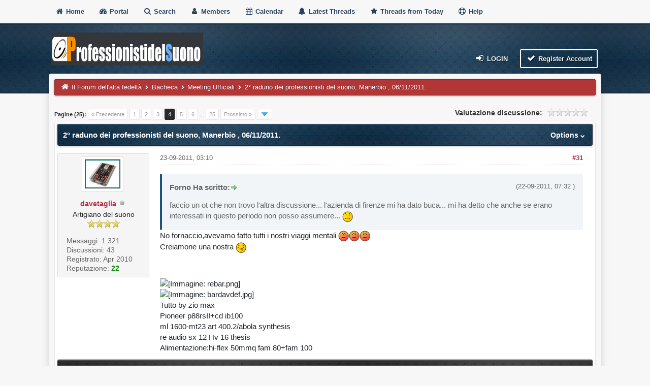

--- FILE ---
content_type: text/html; charset=UTF-8
request_url: https://www.professionistidelsuono.net/forums/showthread.php?tid=16941&pid=124157
body_size: 63534
content:
<!DOCTYPE html>
<html xml:lang="it" lang="it" xmlns="http://www.w3.org/1999/xhtml">
<head>
<title>2° raduno dei professionisti del suono, Manerbio , 06/11/2011. </title>

<meta name="viewport" content="width=device-width, initial-scale=1">
<meta http-equiv="Content-Type" content="text/html; charset=UTF-8">
<meta name="robots" content="index, follow">
<link rel="icon" type="image/x-icon" href="https://www.professionistidelsuono.net/forums/favicon.ico">
<link rel="alternate" type="application/rss+xml" title="Ultime discussioni (RSS 2.0)" href="https://www.professionistidelsuono.net/forums/syndication.php">
<link rel="alternate" type="application/atom+xml" title="Ultime discussioni (Atom 1.0)" href="https://www.professionistidelsuono.net/forums/syndication.php?type=atom1.0">
<link rel="preconnect" href="https://cdnjs.cloudflare.com">
<link type="text/css" rel="stylesheet" href="https://cdnjs.cloudflare.com/ajax/libs/font-awesome/4.7.0/css/font-awesome.min.css">
<link type="text/css" rel="stylesheet" href="https://cdnjs.cloudflare.com/ajax/libs/animate.css/3.7.2/animate.min.css">
<link type="text/css" rel="stylesheet" href="https://www.professionistidelsuono.net/forums/cache/themes/theme6/global.css?t=1653509884" />
<link type="text/css" rel="stylesheet" href="https://www.professionistidelsuono.net/forums/cache/themes/theme1/star_ratings.css?t=1739782552" />
<link type="text/css" rel="stylesheet" href="https://www.professionistidelsuono.net/forums/cache/themes/theme6/showthread.css?t=1653509884" />
<link type="text/css" rel="stylesheet" href="https://www.professionistidelsuono.net/forums/cache/themes/theme6/css3.css?t=1653509884" />
<link type="text/css" rel="stylesheet" href="https://www.professionistidelsuono.net/forums/cache/themes/theme6/tipsy.css?t=1653509884" />
<link type="text/css" rel="stylesheet" href="https://www.professionistidelsuono.net/forums/cache/themes/theme6/mediaqueries.css?t=1653509884" />
<link type="text/css" rel="stylesheet" href="https://www.professionistidelsuono.net/forums/cache/themes/theme6/duendev3.css?t=1653509884" />

<script src="https://www.professionistidelsuono.net/forums/jscripts/jquery.js?ver=1830"></script>
<script src="https://www.professionistidelsuono.net/forums/jscripts/jquery.plugins.min.js?ver=1830"></script>
<script src="https://www.professionistidelsuono.net/forums/jscripts/general.js?ver=1830"></script>
<script src="images/duende_v3/bootstrap.min.js" defer></script>
<script src="images/duende_v3/main.js" defer></script>
<script src="images/duende_v3/jquery.tipsy.js" defer></script>
<script>
<!--
	lang.unknown_error = "Si è verificato un errore sconosciuto.";

	lang.select2_match = "E' disponibile solo un risultato, premi invio per selezionarlo.";
	lang.select2_matches = "{1} risultati disponibili, usa i tasti freccia su e freccia giù per spostarti.";
	lang.select2_nomatches = "Nessun risultato";
	lang.select2_inputtooshort_single = "Inserisci uno o più caratteri";
	lang.select2_inputtooshort_plural = "Inserisci {1} o più caratteri";
	lang.select2_inputtoolong_single = "Cancella un carattere";
	lang.select2_inputtoolong_plural = "Cancella {1} caratteri";
	lang.select2_selectiontoobig_single = "Puoi selezionare solo un oggetto";
	lang.select2_selectiontoobig_plural = "Puoi selezionare solo {1} oggetti";
	lang.select2_loadmore = "Carico altri risultati…";
	lang.select2_searching = "Ricerca in corso…";

	var templates = {
		modal: '<div class=\"modal\">\
	<div style=\"overflow-y: auto; max-height: 400px;\">\
		<table border=\"0\" cellspacing=\"0\" cellpadding=\"5\" class=\"tborder\">\
			<tr>\
				<td class=\"thead\"><strong>__title__</strong></td>\
			</tr>\
			<tr>\
				<td class=\"trow1\">__message__</td>\
			</tr>\
			<tr>\
				<td class=\"tfoot\">\
					<div style=\"text-align: center\" class=\"modal_buttons\">__buttons__</div>\
				</td>\
			</tr>\
		</table>\
	</div>\
</div>',
		modal_button: '<input type=\"submit\" class=\"button\" value=\"__title__\"/>&nbsp;'
	};

	var cookieDomain = ".professionistidelsuono.net";
	var cookiePath = "/forums/";
	var cookiePrefix = "";
	var cookieSecureFlag = "0";
	var deleteevent_confirm = "Sei sicuro di voler cancellare questo evento?";
	var removeattach_confirm = "Sei sicuro di voler rimuovere da questo messaggio l'allegato selezionato?";
	var loading_text = 'Caricamento... <br />Attendere...';
	var saving_changes = 'Salvataggio delle modifiche in corso...';
	var use_xmlhttprequest = "1";
	var my_post_key = "1be101d53603349fbcb2b419328e9787";
	var rootpath = "https://www.professionistidelsuono.net/forums";
	var imagepath = "https://www.professionistidelsuono.net/forums/images/duende_v3";
  	var yes_confirm = "Si";
	var no_confirm = "No";
	var MyBBEditor = null;
	var spinner_image = "https://www.professionistidelsuono.net/forums/images/duende_v3/spinner.gif";
	var spinner = "<img src='" + spinner_image +"' alt='' />";
	var modal_zindex = 9999;
// -->
</script>

<script>
<!--
	var quickdelete_confirm = "Sei sicuro di voler cancellare questo messaggio?";
	var quickrestore_confirm = "Sei sicuro di voler ripristinare questo messaggio?";
	var allowEditReason = "1";
	lang.save_changes = "Salva modifiche";
	lang.cancel_edit = "Annulla modifiche";
	lang.quick_edit_update_error = "Si è verificato un errore durante la modifica del messaggio:";
	lang.quick_reply_post_error = "Si è verificato un errore durante l'invio della risposta:";
	lang.quick_delete_error = "Si è verificato un errore durante la cancellazione del messaggio:";
	lang.quick_delete_success = "Il messaggio è stato cancellato correttamente.";
	lang.quick_delete_thread_success = "La discussione è stata cancellata con successo.";
	lang.quick_restore_error = "Si è verificato un errore durante il ripristino della risposta:";
	lang.quick_restore_success = "Il messaggio è stato ripristinato con successo.";
	lang.editreason = "Motivo modifica";
// -->
</script>
<!-- jeditable (jquery) -->
<script type="text/javascript" src="https://www.professionistidelsuono.net/forums/jscripts/report.js?ver=1830" defer></script>
<script src="https://www.professionistidelsuono.net/forums/jscripts/jeditable/jeditable.min.js" defer></script>
<script type="text/javascript" src="https://www.professionistidelsuono.net/forums/jscripts/thread.js?ver=1830" defer></script>
</head>
<body>
	
<script async src="https://pagead2.googlesyndication.com/pagead/js/adsbygoogle.js?client=ca-pub-3908508735462566"
     crossorigin="anonymous"></script>

<div class="fadeInRight box topforum"><i class="fa fa-angle-double-up fa-1x"></i></div>

<div style="margin-top: 0px;" id="mainwidth">	

<div id="cssmenu">
  <ul>
      <li><a href="https://www.professionistidelsuono.net/forums"><span><i style="font-size: 14px;" class="fa fa-home fa-fw"></i> Home </span></a></li>
      <li><a href="https://www.professionistidelsuono.net/forums/portal.php"><i style="font-size: 14px;" class="fa fa-tachometer fa-fw"></i>  Portal </a></li>
      <li><a href="https://www.professionistidelsuono.net/forums/search.php"><i style="font-size: 14px;" class="fa fa-search fa-fw"></i>  Search </a></li>
	  <li><a href="https://www.professionistidelsuono.net/forums/memberlist.php"><i style="font-size: 14px;" class="fa fa-user fa-fw"></i> Members </a></li>
      <li><a href="https://www.professionistidelsuono.net/forums/calendar.php"><i style="font-size: 14px;" class="fa fa-calendar fa-fw"></i>  Calendar </a></li>
	  <li><a href="https://www.professionistidelsuono.net/forums/search.php?action=getdaily&days=50000"><i style="font-size: 14px;" class="fa fa-bell fa-fw"></i> Latest Threads </a></li>
      <li><a href="https://www.professionistidelsuono.net/forums/search.php?action=getdaily"><i style="font-size: 14px;" class="fa fa-star fa-fw"></i> Threads from Today </a></li>
	  <li><a href="https://www.professionistidelsuono.net/forums/misc.php?action=help"><i style="font-size: 14px;" class="fa fa-life-ring fa-fw"></i> Help </a></li>
  </ul>
</div>

<div class="headercontainer">
<div class="userrow3" style="padding-left: 5px">
	<div class="float_left logo"><a href="https://www.professionistidelsuono.net/forums/index.php"><img src="https://www.professionistidelsuono.net/forums/images/duende_v3/logo.png" alt="Il Forum dell'alta fedeltà" width="299" height="65" /></a></div>	
</div>

<div class="userrow4" style="padding: 5px">
	<div class="float_right smalltext" style="height: 100%; display: flex; align-items: flex-end;">
<div class="float_right">
<span class="largetext">
                                         
 <a href="https://www.professionistidelsuono.net/forums/member.php?action=login" onclick="$('#quick_login').modal({ fadeDuration: 250, keepelement: true, zIndex: (typeof modal_zindex !== 'undefined' ? modal_zindex : 9999) }); return false;" class="button5 login"><i style="font-size: 16px;" class="fa fa-sign-in fa-fw"></i> Login</a> 

&nbsp;

<a href="https://www.professionistidelsuono.net/forums/member.php?action=register" class="button4 register">
<i style="font-size: 16px;" class="fa fa-check fa-fw"></i>  Register Account</a></span>

</div>
<br>

<div class="modal" id="quick_login" style="display: none;">
	<form method="post" action="https://www.professionistidelsuono.net/forums/member.php">
		<input name="action" type="hidden" value="do_login" />
		<input name="url" type="hidden" value="" />
		<input name="quick_login" type="hidden" value="1" />
		<input name="my_post_key" type="hidden" value="1be101d53603349fbcb2b419328e9787" />
		<table width="100%" cellspacing="0" cellpadding="5" border="0" class="tborder">
			<tr>
				<td class="thead"><strong>Login</strong></td>
			</tr>
			<tr>
				<td style="padding: 0px; text-align: center">
					<div class="formcontainersplitted">
							<div class="formcolumnlogin">
								<strong>Nome utente:</strong><br>
								<p class="field"><input style="margin-left: -3px; padding: 9px  12px;" name="quick_username" id="quick_login_username" type="text" value="" class="textbox initial_focus" /></p>
								<input name="quick_remember" id="quick_login_remember" type="checkbox" value="yes" class="checkbox" checked="checked" />
								<label for="quick_login_remember">Ricordami</label>
							</div>
							<div class="formcolumnlogin">
								<strong>Password:</strong><br>
								<p class="field"><input style="margin-left: -2px; padding: 9px  12px;" name="quick_password" id="quick_login_password" type="password" value="" class="textbox" /></p> 
								<a href="https://www.professionistidelsuono.net/forums/member.php?action=lostpw" class="lost_password">Password dimenticata?</a>
							</div>					
					</div>
				</td>
			</tr>
			<tr>
				<td class="trow2">
					<div align="center">
						<input name="submit" type="submit" class="button" value="Login" />
					</div>
				</td>	
			</tr>
		</table>
	</form>
</div>
<script>
	$("#quick_login input[name='url']").val($(location).attr('href'));
</script>
</div>	
</div>
</div>	
	
<div class="container">	
<div id="content">
<div class="wrapper">
				
				
				
				
				
				
				
<div class="navigation">
	<a href="https://www.professionistidelsuono.net/forums"><i style="color: #fff; font-size: 15px;" class="fa fa-home fa-fw"></i></a> 
<a href="https://www.professionistidelsuono.net/forums/index.php">Il Forum dell'alta fedeltà</a>
  <i style="color: #fff; font-size: 9px;" class="fa fa-chevron-right fa-fw"></i>


<a href="forumdisplay.php?fid=41">Bacheca</a>
  <i style="color: #fff; font-size: 9px;" class="fa fa-chevron-right fa-fw"></i>


<a href="forumdisplay.php?fid=47">Meeting Ufficiali</a>

  <i style="color: #fff; font-size: 9px;" class="fa fa-chevron-right fa-fw"></i>

<span class="active">2° raduno dei professionisti del suono, Manerbio , 06/11/2011. </span>

</div>

				<br />

	
	
	<div class="float_left">
		
<div class="pagination">
<span class="pages">Pagine (25):</span>

<a href="showthread.php?tid=16941&amp;page=3" class="pagination_previous">&laquo; Precedente</a>

<a href="showthread.php?tid=16941" class="pagination_first">1</a> 

<a href="showthread.php?tid=16941&amp;page=2" class="pagination_page">2</a>

<a href="showthread.php?tid=16941&amp;page=3" class="pagination_page">3</a>

 <span class="pagination_current">4</span>

<a href="showthread.php?tid=16941&amp;page=5" class="pagination_page">5</a>

<a href="showthread.php?tid=16941&amp;page=6" class="pagination_page">6</a>

...  <a href="showthread.php?tid=16941&amp;page=25" class="pagination_last">25</a>

<a href="showthread.php?tid=16941&amp;page=5" class="pagination_next">Prossimo &raquo;</a>

<div class="popup_menu drop_go_page" style="display: none;">
	<form action="showthread.php?tid=16941" method="post">
		<label for="page">Vai a pagina:</label> <input type="number" class="textbox" name="page" value="4" size="4" min="1" max="25" />
		<input type="submit" class="button" value="Vai" />
	</form>
</div>
<a href="javascript:void(0)" class="go_page" title="Vai a pagina"><img src="https://www.professionistidelsuono.net/forums/images/duende_v3/arrow_down.png" alt="Vai a pagina" /></a>&nbsp;
<script type="text/javascript">
	var go_page = 'go_page_' + $(".go_page").length;
	$(".go_page").last().attr('id', go_page);
	$(".drop_go_page").last().attr('id', go_page + '_popup');
	$('#' + go_page).popupMenu(false).on('click', function() {
		var drop_go_page = $(this).prev('.drop_go_page');
		if (drop_go_page.is(':visible')) {
			drop_go_page.find('.textbox').trigger('focus');
		}
	});
</script>

</div>

	</div>
	<div class="float_right">
		 
	</div>
	
<div style="margin-top: 6px; padding-right: 10px;" class="float_right">
		<script type="text/javascript">
		<!--
			lang.ratings_update_error = "";
		// -->
		</script>
		<script type="text/javascript" src="https://www.professionistidelsuono.net/forums/jscripts/rating.js?ver=1821"></script>
		<div class="inline_rating">
			<strong class="float_left" style="padding-right: 10px;">Valutazione discussione:</strong>
			<ul class="star_rating star_rating_notrated" id="rating_thread_16941">
				<li style="width: 0%" class="current_rating" id="current_rating_16941">0 voto(i) - 0 media</li>
				<li><a class="one_star" title="1 stella su 5" href="./ratethread.php?tid=16941&amp;rating=1&amp;my_post_key=1be101d53603349fbcb2b419328e9787">1</a></li>
				<li><a class="two_stars" title="2 stelle su 5" href="./ratethread.php?tid=16941&amp;rating=2&amp;my_post_key=1be101d53603349fbcb2b419328e9787">2</a></li>
				<li><a class="three_stars" title="3 stelle su 5" href="./ratethread.php?tid=16941&amp;rating=3&amp;my_post_key=1be101d53603349fbcb2b419328e9787">3</a></li>
				<li><a class="four_stars" title="4 stelle su 5" href="./ratethread.php?tid=16941&amp;rating=4&amp;my_post_key=1be101d53603349fbcb2b419328e9787">4</a></li>
				<li><a class="five_stars" title="5 stelle su 5" href="./ratethread.php?tid=16941&amp;rating=5&amp;my_post_key=1be101d53603349fbcb2b419328e9787">5</a></li>
			</ul>
		</div>
</div>

	<table border="0" cellspacing="0" cellpadding="5" class="tborder tfixed clear">
		<tr>
			<td class="thead">
				<div class="float_right">
					<span class="smalltext"><strong><a href="javascript:;" id="thread_modes">Options <i style="font-size: 9px;" class="fa fa-chevron-down"> &nbsp; </i></a></strong></span>
				</div>
				<div>
					<strong>2° raduno dei professionisti del suono, Manerbio , 06/11/2011. </strong>
				</div>
			</td>
		</tr>
		<tr>
		<td id="posts_container">
			<div id="posts">
				

<a name="pid124115" id="pid124115"></a>
<div class="post classic " style="" id="post_124115">
<div class="post_author scaleimages">
	
<div class="author_avatar"><a href="member.php?action=profile&amp;uid=4605"><img src="https://www.professionistidelsuono.net/forums/uploads/avatars/avatar_4605.jpg?dateline=1340400603" alt="" width="70" height="57" /></a></div>

	<div class="author_information">
			<strong><span class="largetext"><a href="https://www.professionistidelsuono.net/forums/member.php?action=profile&amp;uid=4605">davetaglia</a></span></strong> 
<img src="https://www.professionistidelsuono.net/forums/images/duende_v3/buddy_offline.png" title="Offline" alt="Offline" class="buddy_status" />
<br />
			<span class="smalltext">
				Artigiano del suono<br />
				<img src="images/star.png" class="starimage" border="0" alt="*" /><img src="images/star.png" class="starimage" border="0" alt="*" /><img src="images/star.png" class="starimage" border="0" alt="*" /><img src="images/star.png" class="starimage" border="0" alt="*" /><br />
				
			</span>
	</div>
	<div class="author_statistics">
		
	Messaggi: 1.321<br>
    Discussioni: 43
	<span class="hide"><br>Registrato: Apr 2010</span>
	
<br>Reputazione: 
<a href="reputation.php?uid=4605"><strong class="reputation_positive">22</strong></a>



	</div>
</div>
<div class="post_content">
	<div class="post_head">
		
<div class="float_right" style="vertical-align: top">
<strong><a href="showthread.php?tid=16941&amp;pid=124115#pid124115" title="RE: 2° raduno dei professionisti del suono, Manerbio , 23/10/2011. ">#31</a></strong>

</div>

		
		<span class="post_date">23-09-2011, 03:10  <span class="post_edit" id="edited_by_124115"></span></span>
	
	</div>
	<div class="post_body scaleimages" id="pid_124115">
		<blockquote class="mycode_quote"><cite><span> (22-09-2011, 07:32 )</span>Forno Ha scritto:  <a href="https://www.professionistidelsuono.net/forums/showthread.php?pid=124048#pid124048" class="quick_jump"></a></cite>faccio un ot che non trovo l'altra discussione... l'azienda di firenze mi ha dato buca... mi ha detto che anche se erano interessati in questo periodo non posso assumere... <img src="https://www.professionistidelsuono.net/forums/images/smilies/sad.gif" alt="Sad" title="Sad" class="smilie smilie_8" /></blockquote>No fornaccio,avevamo fatto tutti i nostri viaggi mentali <img src="https://www.professionistidelsuono.net/forums/images/smilies/angry.gif" alt="Angry" title="Angry" class="smilie smilie_11" /><img src="https://www.professionistidelsuono.net/forums/images/smilies/angry.gif" alt="Angry" title="Angry" class="smilie smilie_11" /><img src="https://www.professionistidelsuono.net/forums/images/smilies/angry.gif" alt="Angry" title="Angry" class="smilie smilie_11" /><br />
Creiamone una nostra <img src="https://www.professionistidelsuono.net/forums/images/smilies/tongue.gif" alt="Tongue" title="Tongue" class="smilie smilie_5" /><br />
<br />

	</div>
	
	
<div class="signature scaleimages">
               <img src="http://imageshack.us/a/img641/3706/rebar.png" loading="lazy"  alt="[Immagine: rebar.png]" class="mycode_img" /><br />
             <img src="http://imageshack.us/a/img805/8352/bardavdef.jpg" loading="lazy"  alt="[Immagine: bardavdef.jpg]" class="mycode_img" /><br />
 Tutto by zio max<br />
Pioneer p88rsII+cd ib100<br />
ml 1600-mt23 art 400.2/abola synthesis<br />
re audio sx 12 Hv 16 thesis<br />
Alimentazione:hi-flex 50mmq fam 80+fam 100<br />

</div>

	<div class="post_meta" id="post_meta_124115">
		
	</div>
</div>
<div class="post_controls">
	<div class="postbit_buttons author_buttons float_left">
		
<a href="search.php?action=finduser&amp;uid=4605" title="Trova tutti i messaggi di questo utente" class="postbit_find"><span>Cerca</span></a>

	</div>
	<div class="postbit_buttons post_management_buttons float_right">
		
<a href="newreply.php?tid=16941&amp;replyto=124115" title="Cita questo messaggio nella tua risposta" class="postbit_quote postbit_mirage"><span>Rispondi</span></a>

	</div>
</div>
</div><br />


<a name="pid124157" id="pid124157"></a>
<div class="post classic " style="" id="post_124157">
<div class="post_author scaleimages">
	
<div class="author_avatar"><a href="member.php?action=profile&amp;uid=178"><img src="https://www.professionistidelsuono.net/forums/uploads/avatars/avatar_178.jpg?dateline=1291031711" alt="" width="70" height="63" /></a></div>

	<div class="author_information">
			<strong><span class="largetext"><a href="https://www.professionistidelsuono.net/forums/member.php?action=profile&amp;uid=178"><s>maxtarget</s></a></span></strong> 
<img src="https://www.professionistidelsuono.net/forums/images/duende_v3/buddy_offline.png" title="Offline" alt="Offline" class="buddy_status" />
<br />
			<span class="smalltext">
				banned<br />
				
				
			</span>
	</div>
	<div class="author_statistics">
		
	Messaggi: 16.342<br>
    Discussioni: 120
	<span class="hide"><br>Registrato: Nov 2004</span>
	

	</div>
</div>
<div class="post_content">
	<div class="post_head">
		
<div class="float_right" style="vertical-align: top">
<strong><a href="showthread.php?tid=16941&amp;pid=124157#pid124157" title="RE: 2° raduno dei professionisti del suono, Manerbio , 23/10/2011. ">#32</a></strong>

</div>

		
		<span class="post_date">23-09-2011, 05:42  <span class="post_edit" id="edited_by_124157"></span></span>
	
	</div>
	<div class="post_body scaleimages" id="pid_124157">
		nipotastro..!<br />
<br />
mezzo forum aspetta una tua decisione, per stabilire la data del raduno.<br />
<br />
..ti decidi, di grazia??<br />
<br />

	</div>
	
	
	<div class="post_meta" id="post_meta_124157">
		
	</div>
</div>
<div class="post_controls">
	<div class="postbit_buttons author_buttons float_left">
		
<a href="http://maxound.altervista.org/index.html" target="_blank" rel="noopener" title="Visita il sito web di questo utente" class="postbit_website"><span>Sito web</span></a>

<a href="search.php?action=finduser&amp;uid=178" title="Trova tutti i messaggi di questo utente" class="postbit_find"><span>Cerca</span></a>

	</div>
	<div class="postbit_buttons post_management_buttons float_right">
		
<a href="newreply.php?tid=16941&amp;replyto=124157" title="Cita questo messaggio nella tua risposta" class="postbit_quote postbit_mirage"><span>Rispondi</span></a>

	</div>
</div>
</div><br />


<a name="pid124168" id="pid124168"></a>
<div class="post classic " style="" id="post_124168">
<div class="post_author scaleimages">
	
<div class="author_avatar"><a href="member.php?action=profile&amp;uid=1458"><img src="https://www.professionistidelsuono.net/forums/uploads/avatars/avatar_1458.jpg?dateline=1290969451" alt="" width="70" height="56" /></a></div>

	<div class="author_information">
			<strong><span class="largetext"><a href="https://www.professionistidelsuono.net/forums/member.php?action=profile&amp;uid=1458">Forno</a></span></strong> 
<img src="https://www.professionistidelsuono.net/forums/images/duende_v3/buddy_offline.png" title="Offline" alt="Offline" class="buddy_status" />
<br />
			<span class="smalltext">
				segretaria cessa di max!<br />
				<img src="images/star.png" class="starimage" border="0" alt="*" /><img src="images/star.png" class="starimage" border="0" alt="*" /><img src="images/star.png" class="starimage" border="0" alt="*" /><img src="images/star.png" class="starimage" border="0" alt="*" /><img src="images/star.png" class="starimage" border="0" alt="*" /><br />
				
			</span>
	</div>
	<div class="author_statistics">
		
	Messaggi: 7.380<br>
    Discussioni: 213
	<span class="hide"><br>Registrato: Jun 2007</span>
	
<br>Reputazione: 
<a href="reputation.php?uid=1458"><strong class="reputation_positive">19</strong></a>



	</div>
</div>
<div class="post_content">
	<div class="post_head">
		
<div class="float_right" style="vertical-align: top">
<strong><a href="showthread.php?tid=16941&amp;pid=124168#pid124168" title="RE: 2° raduno dei professionisti del suono, Manerbio , 23/10/2011. ">#33</a></strong>

</div>

		
		<span class="post_date">23-09-2011, 06:30  <span class="post_edit" id="edited_by_124168"></span></span>
	
	</div>
	<div class="post_body scaleimages" id="pid_124168">
		mica l'avevo capito?!!?!?<br />
<br />
facciamo il 6 novembre? <img src="https://www.professionistidelsuono.net/forums/images/smilies/smile.gif" alt="Smile" title="Smile" class="smilie smilie_1" />
	</div>
	
	
<div class="signature scaleimages">
<div style="text-align: center;" class="mycode_align">RENAULT TWINGO<br />
ALPINE 9853<br />
DT254--&gt; A/D/S PP100<br />
CM200--&gt; PPI ART 300.2<br />
SPH-380TC --&gt; US AMPS USA150<br />
CROX E RCA ARTIGIANALI<br />
POWERFORCE 50AH<br />
my story--&gt; <a href="http://www.professionistidelsuono.net/forums/showthread.php?tid=3122&amp;pid=61820" target="_blank" rel="noopener" class="mycode_url">http://www.professionistidelsuono.net/fo...&amp;pid=61820</a><br />
TAMARRO?? SI..MA CON STILE!<img src="https://www.professionistidelsuono.net/forums/images/smilies/biggrin.gif" alt="Big Grin" title="Big Grin" class="smilie smilie_4" /><img src="https://www.professionistidelsuono.net/forums/images/smilies/tongue.gif" alt="Tongue" title="Tongue" class="smilie smilie_5" /></div>

</div>

	<div class="post_meta" id="post_meta_124168">
		
	</div>
</div>
<div class="post_controls">
	<div class="postbit_buttons author_buttons float_left">
		
<a href="search.php?action=finduser&amp;uid=1458" title="Trova tutti i messaggi di questo utente" class="postbit_find"><span>Cerca</span></a>

	</div>
	<div class="postbit_buttons post_management_buttons float_right">
		
<a href="newreply.php?tid=16941&amp;replyto=124168" title="Cita questo messaggio nella tua risposta" class="postbit_quote postbit_mirage"><span>Rispondi</span></a>

	</div>
</div>
</div><br />


<a name="pid124180" id="pid124180"></a>
<div class="post classic " style="" id="post_124180">
<div class="post_author scaleimages">
	
<div class="author_avatar"><a href="member.php?action=profile&amp;uid=4605"><img src="https://www.professionistidelsuono.net/forums/uploads/avatars/avatar_4605.jpg?dateline=1340400603" alt="" width="70" height="57" /></a></div>

	<div class="author_information">
			<strong><span class="largetext"><a href="https://www.professionistidelsuono.net/forums/member.php?action=profile&amp;uid=4605">davetaglia</a></span></strong> 
<img src="https://www.professionistidelsuono.net/forums/images/duende_v3/buddy_offline.png" title="Offline" alt="Offline" class="buddy_status" />
<br />
			<span class="smalltext">
				Artigiano del suono<br />
				<img src="images/star.png" class="starimage" border="0" alt="*" /><img src="images/star.png" class="starimage" border="0" alt="*" /><img src="images/star.png" class="starimage" border="0" alt="*" /><img src="images/star.png" class="starimage" border="0" alt="*" /><br />
				
			</span>
	</div>
	<div class="author_statistics">
		
	Messaggi: 1.321<br>
    Discussioni: 43
	<span class="hide"><br>Registrato: Apr 2010</span>
	
<br>Reputazione: 
<a href="reputation.php?uid=4605"><strong class="reputation_positive">22</strong></a>



	</div>
</div>
<div class="post_content">
	<div class="post_head">
		
<div class="float_right" style="vertical-align: top">
<strong><a href="showthread.php?tid=16941&amp;pid=124180#pid124180" title="RE: 2° raduno dei professionisti del suono, Manerbio , 23/10/2011. ">#34</a></strong>

</div>

		
		<span class="post_date">23-09-2011, 08:30  <span class="post_edit" id="edited_by_124180"></span></span>
	
	</div>
	<div class="post_body scaleimages" id="pid_124180">
		<blockquote class="mycode_quote"><cite><span> (23-09-2011, 06:30 )</span>Forno Ha scritto:  <a href="https://www.professionistidelsuono.net/forums/showthread.php?pid=124168#pid124168" class="quick_jump"></a></cite>mica l'avevo capito?!!?!?<br />
<br />
facciamo il 6 novembre? <img src="https://www.professionistidelsuono.net/forums/images/smilies/smile.gif" alt="Smile" title="Smile" class="smilie smilie_1" /></blockquote>Io ci stò<br />

	</div>
	
	
<div class="signature scaleimages">
               <img src="http://imageshack.us/a/img641/3706/rebar.png" loading="lazy"  alt="[Immagine: rebar.png]" class="mycode_img" /><br />
             <img src="http://imageshack.us/a/img805/8352/bardavdef.jpg" loading="lazy"  alt="[Immagine: bardavdef.jpg]" class="mycode_img" /><br />
 Tutto by zio max<br />
Pioneer p88rsII+cd ib100<br />
ml 1600-mt23 art 400.2/abola synthesis<br />
re audio sx 12 Hv 16 thesis<br />
Alimentazione:hi-flex 50mmq fam 80+fam 100<br />

</div>

	<div class="post_meta" id="post_meta_124180">
		
	</div>
</div>
<div class="post_controls">
	<div class="postbit_buttons author_buttons float_left">
		
<a href="search.php?action=finduser&amp;uid=4605" title="Trova tutti i messaggi di questo utente" class="postbit_find"><span>Cerca</span></a>

	</div>
	<div class="postbit_buttons post_management_buttons float_right">
		
<a href="newreply.php?tid=16941&amp;replyto=124180" title="Cita questo messaggio nella tua risposta" class="postbit_quote postbit_mirage"><span>Rispondi</span></a>

	</div>
</div>
</div><br />


<a name="pid124184" id="pid124184"></a>
<div class="post classic " style="" id="post_124184">
<div class="post_author scaleimages">
	
<div class="author_avatar"><a href="member.php?action=profile&amp;uid=1452"><img src="https://www.professionistidelsuono.net/forums/uploads/avatars/avatar_1452.jpg?dateline=1315820812" alt="" width="70" height="53" /></a></div>

	<div class="author_information">
			<strong><span class="largetext"><a href="https://www.professionistidelsuono.net/forums/member.php?action=profile&amp;uid=1452">Michelangelo</a></span></strong> 
<img src="https://www.professionistidelsuono.net/forums/images/duende_v3/buddy_offline.png" title="Offline" alt="Offline" class="buddy_status" />
<br />
			<span class="smalltext">
				Professionista del Suono<br />
				<img src="images/star.png" class="starimage" border="0" alt="*" /><img src="images/star.png" class="starimage" border="0" alt="*" /><img src="images/star.png" class="starimage" border="0" alt="*" /><img src="images/star.png" class="starimage" border="0" alt="*" /><img src="images/star.png" class="starimage" border="0" alt="*" /><br />
				
			</span>
	</div>
	<div class="author_statistics">
		
	Messaggi: 2.117<br>
    Discussioni: 102
	<span class="hide"><br>Registrato: Jun 2007</span>
	
<br>Reputazione: 
<a href="reputation.php?uid=1452"><strong class="reputation_positive">4</strong></a>



	</div>
</div>
<div class="post_content">
	<div class="post_head">
		
<div class="float_right" style="vertical-align: top">
<strong><a href="showthread.php?tid=16941&amp;pid=124184#pid124184" title="RE: 2° raduno dei professionisti del suono, Manerbio , 23/10/2011. ">#35</a></strong>

</div>

		
		<span class="post_date">23-09-2011, 13:31  <span class="post_edit" id="edited_by_124184"></span></span>
	
	</div>
	<div class="post_body scaleimages" id="pid_124184">
		Ahahahahahahah e' il compleanno di mia madre e l onomastico di mio padre ma io ci sarooooo io ci sarooooooooooooo nella buona sorte e nelle difficoltAaaaaaaa io ci saroooooooooooooooOooo ahahahahahauahahauahahahah scusate <img src="https://www.professionistidelsuono.net/forums/images/smilies/biggrin.gif" alt="Big Grin" title="Big Grin" class="smilie smilie_4" /> <img src="https://www.professionistidelsuono.net/forums/images/smilies/biggrin.gif" alt="Big Grin" title="Big Grin" class="smilie smilie_4" /> <img src="https://www.professionistidelsuono.net/forums/images/smilies/biggrin.gif" alt="Big Grin" title="Big Grin" class="smilie smilie_4" /> <img src="https://www.professionistidelsuono.net/forums/images/smilies/biggrin.gif" alt="Big Grin" title="Big Grin" class="smilie smilie_4" /> 
	</div>
	
	
<div class="signature scaleimages">
Too fast to live, too young to die.
</div>

	<div class="post_meta" id="post_meta_124184">
		
	</div>
</div>
<div class="post_controls">
	<div class="postbit_buttons author_buttons float_left">
		
<a href="http:// " target="_blank" rel="noopener" title="Visita il sito web di questo utente" class="postbit_website"><span>Sito web</span></a>

<a href="search.php?action=finduser&amp;uid=1452" title="Trova tutti i messaggi di questo utente" class="postbit_find"><span>Cerca</span></a>

	</div>
	<div class="postbit_buttons post_management_buttons float_right">
		
<a href="newreply.php?tid=16941&amp;replyto=124184" title="Cita questo messaggio nella tua risposta" class="postbit_quote postbit_mirage"><span>Rispondi</span></a>

	</div>
</div>
</div><br />


<a name="pid124186" id="pid124186"></a>
<div class="post classic " style="" id="post_124186">
<div class="post_author scaleimages">
	
<div class="author_avatar"><a href="member.php?action=profile&amp;uid=3362"><img src="https://www.professionistidelsuono.net/forums/uploads/avatars/avatar_3362.jpg?dateline=1339763082" alt="" width="70" height="70" /></a></div>

	<div class="author_information">
			<strong><span class="largetext"><a href="https://www.professionistidelsuono.net/forums/member.php?action=profile&amp;uid=3362">prisonbreak</a></span></strong> 
<img src="https://www.professionistidelsuono.net/forums/images/duende_v3/buddy_offline.png" title="Offline" alt="Offline" class="buddy_status" />
<br />
			<span class="smalltext">
				C O R S A J E T<br />
				<img src="images/star.png" class="starimage" border="0" alt="*" /><img src="images/star.png" class="starimage" border="0" alt="*" /><img src="images/star.png" class="starimage" border="0" alt="*" /><img src="images/star.png" class="starimage" border="0" alt="*" /><br />
				
			</span>
	</div>
	<div class="author_statistics">
		
	Messaggi: 1.397<br>
    Discussioni: 44
	<span class="hide"><br>Registrato: May 2009</span>
	
<br>Reputazione: 
<a href="reputation.php?uid=3362"><strong class="reputation_positive">10</strong></a>



	</div>
</div>
<div class="post_content">
	<div class="post_head">
		
<div class="float_right" style="vertical-align: top">
<strong><a href="showthread.php?tid=16941&amp;pid=124186#pid124186" title="RE: 2° raduno dei professionisti del suono, Manerbio , 23/10/2011. ">#36</a></strong>

</div>

		
		<span class="post_date">23-09-2011, 16:15  <span class="post_edit" id="edited_by_124186"></span></span>
	
	</div>
	<div class="post_body scaleimages" id="pid_124186">
		mmm addio....
	</div>
	
	
<div class="signature scaleimages">
<img src="http://i51.tinypic.com/302b9ma.jpg" loading="lazy"  alt="[Immagine: 302b9ma.jpg]" class="mycode_img" /><br />
<br />
<img src="http://i42.tinypic.com/ezeow.jpg" loading="lazy"  alt="[Immagine: ezeow.jpg]" class="mycode_img" /><br />

</div>

	<div class="post_meta" id="post_meta_124186">
		
	</div>
</div>
<div class="post_controls">
	<div class="postbit_buttons author_buttons float_left">
		
<a href="http:// " target="_blank" rel="noopener" title="Visita il sito web di questo utente" class="postbit_website"><span>Sito web</span></a>

<a href="search.php?action=finduser&amp;uid=3362" title="Trova tutti i messaggi di questo utente" class="postbit_find"><span>Cerca</span></a>

	</div>
	<div class="postbit_buttons post_management_buttons float_right">
		
<a href="newreply.php?tid=16941&amp;replyto=124186" title="Cita questo messaggio nella tua risposta" class="postbit_quote postbit_mirage"><span>Rispondi</span></a>

	</div>
</div>
</div><br />


<a name="pid124187" id="pid124187"></a>
<div class="post classic " style="" id="post_124187">
<div class="post_author scaleimages">
	
<div class="author_avatar"><a href="member.php?action=profile&amp;uid=1458"><img src="https://www.professionistidelsuono.net/forums/uploads/avatars/avatar_1458.jpg?dateline=1290969451" alt="" width="70" height="56" /></a></div>

	<div class="author_information">
			<strong><span class="largetext"><a href="https://www.professionistidelsuono.net/forums/member.php?action=profile&amp;uid=1458">Forno</a></span></strong> 
<img src="https://www.professionistidelsuono.net/forums/images/duende_v3/buddy_offline.png" title="Offline" alt="Offline" class="buddy_status" />
<br />
			<span class="smalltext">
				segretaria cessa di max!<br />
				<img src="images/star.png" class="starimage" border="0" alt="*" /><img src="images/star.png" class="starimage" border="0" alt="*" /><img src="images/star.png" class="starimage" border="0" alt="*" /><img src="images/star.png" class="starimage" border="0" alt="*" /><img src="images/star.png" class="starimage" border="0" alt="*" /><br />
				
			</span>
	</div>
	<div class="author_statistics">
		
	Messaggi: 7.380<br>
    Discussioni: 213
	<span class="hide"><br>Registrato: Jun 2007</span>
	
<br>Reputazione: 
<a href="reputation.php?uid=1458"><strong class="reputation_positive">19</strong></a>



	</div>
</div>
<div class="post_content">
	<div class="post_head">
		
<div class="float_right" style="vertical-align: top">
<strong><a href="showthread.php?tid=16941&amp;pid=124187#pid124187" title="RE: 2° raduno dei professionisti del suono, Manerbio , 23/10/2011. ">#37</a></strong>

</div>

		
		<span class="post_date">23-09-2011, 17:50  <span class="post_edit" id="edited_by_124187"></span></span>
	
	</div>
	<div class="post_body scaleimages" id="pid_124187">
		miche gli facciamo gli auguri tutti assieme in coro da 30hz! auhaua
	</div>
	
	
<div class="signature scaleimages">
<div style="text-align: center;" class="mycode_align">RENAULT TWINGO<br />
ALPINE 9853<br />
DT254--&gt; A/D/S PP100<br />
CM200--&gt; PPI ART 300.2<br />
SPH-380TC --&gt; US AMPS USA150<br />
CROX E RCA ARTIGIANALI<br />
POWERFORCE 50AH<br />
my story--&gt; <a href="http://www.professionistidelsuono.net/forums/showthread.php?tid=3122&amp;pid=61820" target="_blank" rel="noopener" class="mycode_url">http://www.professionistidelsuono.net/fo...&amp;pid=61820</a><br />
TAMARRO?? SI..MA CON STILE!<img src="https://www.professionistidelsuono.net/forums/images/smilies/biggrin.gif" alt="Big Grin" title="Big Grin" class="smilie smilie_4" /><img src="https://www.professionistidelsuono.net/forums/images/smilies/tongue.gif" alt="Tongue" title="Tongue" class="smilie smilie_5" /></div>

</div>

	<div class="post_meta" id="post_meta_124187">
		
	</div>
</div>
<div class="post_controls">
	<div class="postbit_buttons author_buttons float_left">
		
<a href="search.php?action=finduser&amp;uid=1458" title="Trova tutti i messaggi di questo utente" class="postbit_find"><span>Cerca</span></a>

	</div>
	<div class="postbit_buttons post_management_buttons float_right">
		
<a href="newreply.php?tid=16941&amp;replyto=124187" title="Cita questo messaggio nella tua risposta" class="postbit_quote postbit_mirage"><span>Rispondi</span></a>

	</div>
</div>
</div><br />


<a name="pid124192" id="pid124192"></a>
<div class="post classic " style="" id="post_124192">
<div class="post_author scaleimages">
	
<div class="author_avatar"><a href="member.php?action=profile&amp;uid=1452"><img src="https://www.professionistidelsuono.net/forums/uploads/avatars/avatar_1452.jpg?dateline=1315820812" alt="" width="70" height="53" /></a></div>

	<div class="author_information">
			<strong><span class="largetext"><a href="https://www.professionistidelsuono.net/forums/member.php?action=profile&amp;uid=1452">Michelangelo</a></span></strong> 
<img src="https://www.professionistidelsuono.net/forums/images/duende_v3/buddy_offline.png" title="Offline" alt="Offline" class="buddy_status" />
<br />
			<span class="smalltext">
				Professionista del Suono<br />
				<img src="images/star.png" class="starimage" border="0" alt="*" /><img src="images/star.png" class="starimage" border="0" alt="*" /><img src="images/star.png" class="starimage" border="0" alt="*" /><img src="images/star.png" class="starimage" border="0" alt="*" /><img src="images/star.png" class="starimage" border="0" alt="*" /><br />
				
			</span>
	</div>
	<div class="author_statistics">
		
	Messaggi: 2.117<br>
    Discussioni: 102
	<span class="hide"><br>Registrato: Jun 2007</span>
	
<br>Reputazione: 
<a href="reputation.php?uid=1452"><strong class="reputation_positive">4</strong></a>



	</div>
</div>
<div class="post_content">
	<div class="post_head">
		
<div class="float_right" style="vertical-align: top">
<strong><a href="showthread.php?tid=16941&amp;pid=124192#pid124192" title="RE: 2° raduno dei professionisti del suono, Manerbio , 23/10/2011. ">#38</a></strong>

</div>

		
		<span class="post_date">23-09-2011, 19:51  <span class="post_edit" id="edited_by_124192"></span></span>
	
	</div>
	<div class="post_body scaleimages" id="pid_124192">
		scusate avevo letto 6 dicembre :S :S sai comè l ora...confermo comunque la mia presenza !! <img src="https://www.professionistidelsuono.net/forums/images/smilies/biggrin.gif" alt="Big Grin" title="Big Grin" class="smilie smilie_4" />
	</div>
	
	
<div class="signature scaleimages">
Too fast to live, too young to die.
</div>

	<div class="post_meta" id="post_meta_124192">
		
	</div>
</div>
<div class="post_controls">
	<div class="postbit_buttons author_buttons float_left">
		
<a href="http:// " target="_blank" rel="noopener" title="Visita il sito web di questo utente" class="postbit_website"><span>Sito web</span></a>

<a href="search.php?action=finduser&amp;uid=1452" title="Trova tutti i messaggi di questo utente" class="postbit_find"><span>Cerca</span></a>

	</div>
	<div class="postbit_buttons post_management_buttons float_right">
		
<a href="newreply.php?tid=16941&amp;replyto=124192" title="Cita questo messaggio nella tua risposta" class="postbit_quote postbit_mirage"><span>Rispondi</span></a>

	</div>
</div>
</div><br />


<a name="pid124197" id="pid124197"></a>
<div class="post classic " style="" id="post_124197">
<div class="post_author scaleimages">
	
<div class="author_avatar"><a href="member.php?action=profile&amp;uid=178"><img src="https://www.professionistidelsuono.net/forums/uploads/avatars/avatar_178.jpg?dateline=1291031711" alt="" width="70" height="63" /></a></div>

	<div class="author_information">
			<strong><span class="largetext"><a href="https://www.professionistidelsuono.net/forums/member.php?action=profile&amp;uid=178"><s>maxtarget</s></a></span></strong> 
<img src="https://www.professionistidelsuono.net/forums/images/duende_v3/buddy_offline.png" title="Offline" alt="Offline" class="buddy_status" />
<br />
			<span class="smalltext">
				banned<br />
				
				
			</span>
	</div>
	<div class="author_statistics">
		
	Messaggi: 16.342<br>
    Discussioni: 120
	<span class="hide"><br>Registrato: Nov 2004</span>
	

	</div>
</div>
<div class="post_content">
	<div class="post_head">
		
<div class="float_right" style="vertical-align: top">
<strong><a href="showthread.php?tid=16941&amp;pid=124197#pid124197" title="RE: 2° raduno dei professionisti del suono, Manerbio , 23/10/2011. ">#39</a></strong>

</div>

		
		<span class="post_date">23-09-2011, 20:41  <span class="post_edit" id="edited_by_124197"></span></span>
	
	</div>
	<div class="post_body scaleimages" id="pid_124197">
		quindi, 6 novembre?<br />
<br />
luciano, cambia la data al 3d.<br />
<br />
attendiamo gli altri.<br />
<br />
vi ricordo che se restiamo presso il mio ristorante, mi occorre il tempo per ottenere l'ordinanza per fare casino, quindi affrettiamoci a fissare la data definitiva e i partecipanti.<br />
<br />
ciao.<br />
<br />
Max
	</div>
	
	
	<div class="post_meta" id="post_meta_124197">
		
	</div>
</div>
<div class="post_controls">
	<div class="postbit_buttons author_buttons float_left">
		
<a href="http://maxound.altervista.org/index.html" target="_blank" rel="noopener" title="Visita il sito web di questo utente" class="postbit_website"><span>Sito web</span></a>

<a href="search.php?action=finduser&amp;uid=178" title="Trova tutti i messaggi di questo utente" class="postbit_find"><span>Cerca</span></a>

	</div>
	<div class="postbit_buttons post_management_buttons float_right">
		
<a href="newreply.php?tid=16941&amp;replyto=124197" title="Cita questo messaggio nella tua risposta" class="postbit_quote postbit_mirage"><span>Rispondi</span></a>

	</div>
</div>
</div><br />


<a name="pid124204" id="pid124204"></a>
<div class="post classic " style="" id="post_124204">
<div class="post_author scaleimages">
	
<div class="author_avatar"><a href="member.php?action=profile&amp;uid=3362"><img src="https://www.professionistidelsuono.net/forums/uploads/avatars/avatar_3362.jpg?dateline=1339763082" alt="" width="70" height="70" /></a></div>

	<div class="author_information">
			<strong><span class="largetext"><a href="https://www.professionistidelsuono.net/forums/member.php?action=profile&amp;uid=3362">prisonbreak</a></span></strong> 
<img src="https://www.professionistidelsuono.net/forums/images/duende_v3/buddy_offline.png" title="Offline" alt="Offline" class="buddy_status" />
<br />
			<span class="smalltext">
				C O R S A J E T<br />
				<img src="images/star.png" class="starimage" border="0" alt="*" /><img src="images/star.png" class="starimage" border="0" alt="*" /><img src="images/star.png" class="starimage" border="0" alt="*" /><img src="images/star.png" class="starimage" border="0" alt="*" /><br />
				
			</span>
	</div>
	<div class="author_statistics">
		
	Messaggi: 1.397<br>
    Discussioni: 44
	<span class="hide"><br>Registrato: May 2009</span>
	
<br>Reputazione: 
<a href="reputation.php?uid=3362"><strong class="reputation_positive">10</strong></a>



	</div>
</div>
<div class="post_content">
	<div class="post_head">
		
<div class="float_right" style="vertical-align: top">
<strong><a href="showthread.php?tid=16941&amp;pid=124204#pid124204" title="RE: 2° raduno dei professionisti del suono, Manerbio , 06/11/2011. ">#40</a></strong>

</div>

		
		<span class="post_date">23-09-2011, 21:05  <span class="post_edit" id="edited_by_124204"></span></span>
	
	</div>
	<div class="post_body scaleimages" id="pid_124204">
		io non ci sarò il 6 novembre.
	</div>
	
	
<div class="signature scaleimages">
<img src="http://i51.tinypic.com/302b9ma.jpg" loading="lazy"  alt="[Immagine: 302b9ma.jpg]" class="mycode_img" /><br />
<br />
<img src="http://i42.tinypic.com/ezeow.jpg" loading="lazy"  alt="[Immagine: ezeow.jpg]" class="mycode_img" /><br />

</div>

	<div class="post_meta" id="post_meta_124204">
		
	</div>
</div>
<div class="post_controls">
	<div class="postbit_buttons author_buttons float_left">
		
<a href="http:// " target="_blank" rel="noopener" title="Visita il sito web di questo utente" class="postbit_website"><span>Sito web</span></a>

<a href="search.php?action=finduser&amp;uid=3362" title="Trova tutti i messaggi di questo utente" class="postbit_find"><span>Cerca</span></a>

	</div>
	<div class="postbit_buttons post_management_buttons float_right">
		
<a href="newreply.php?tid=16941&amp;replyto=124204" title="Cita questo messaggio nella tua risposta" class="postbit_quote postbit_mirage"><span>Rispondi</span></a>

	</div>
</div>
</div><br />

			</div>
		</td>
		</tr>
		<tr>
			<td class="tfoot">
				<div class="float_left">
					<strong>&laquo; <a href="showthread.php?tid=16941&amp;action=nextoldest">Precedente</a> 
				</div>		
				<div class="float_right">		
					<a href="showthread.php?tid=16941&amp;action=nextnewest">Successivo</a> &raquo;</strong>
				</div>
			</td>
		</tr>
	</table>
	<div class="float_left">
		
<div class="pagination">
<span class="pages">Pagine (25):</span>

<a href="showthread.php?tid=16941&amp;page=3" class="pagination_previous">&laquo; Precedente</a>

<a href="showthread.php?tid=16941" class="pagination_first">1</a> 

<a href="showthread.php?tid=16941&amp;page=2" class="pagination_page">2</a>

<a href="showthread.php?tid=16941&amp;page=3" class="pagination_page">3</a>

 <span class="pagination_current">4</span>

<a href="showthread.php?tid=16941&amp;page=5" class="pagination_page">5</a>

<a href="showthread.php?tid=16941&amp;page=6" class="pagination_page">6</a>

...  <a href="showthread.php?tid=16941&amp;page=25" class="pagination_last">25</a>

<a href="showthread.php?tid=16941&amp;page=5" class="pagination_next">Prossimo &raquo;</a>

<div class="popup_menu drop_go_page" style="display: none;">
	<form action="showthread.php?tid=16941" method="post">
		<label for="page">Vai a pagina:</label> <input type="number" class="textbox" name="page" value="4" size="4" min="1" max="25" />
		<input type="submit" class="button" value="Vai" />
	</form>
</div>
<a href="javascript:void(0)" class="go_page" title="Vai a pagina"><img src="https://www.professionistidelsuono.net/forums/images/duende_v3/arrow_down.png" alt="Vai a pagina" /></a>&nbsp;
<script type="text/javascript">
	var go_page = 'go_page_' + $(".go_page").length;
	$(".go_page").last().attr('id', go_page);
	$(".drop_go_page").last().attr('id', go_page + '_popup');
	$('#' + go_page).popupMenu(false).on('click', function() {
		var drop_go_page = $(this).prev('.drop_go_page');
		if (drop_go_page.is(':visible')) {
			drop_go_page.find('.textbox').trigger('focus');
		}
	});
</script>

</div>

	</div>
	<div style="padding-top: 4px;" class="float_right">
		 
	</div>
	<br class="clear">
	
	
	
<br />
<table border="0" cellspacing="0" cellpadding="5" class="tborder">
<tr>
<td class="thead" align="center" colspan="6"><strong>Discussioni simili</strong></td>
</tr>
<tr>
<td class="tcat" align="center" colspan="2"><span class="smalltext"><strong>Discussione</strong></span></td>
<td class="tcat" align="center"><span class="smalltext"><strong>Autore</strong></span></td>
<td class="tcat" align="center"><span class="smalltext"><strong>Risposte</strong></span></td>
<td class="tcat" align="center"><span class="smalltext"><strong>Letto</strong></span></td>
<td class="tcat" align="center"><span class="smalltext"><strong>Ultimo messaggio</strong></span></td>
</tr>

<tr>
	<td align="center" class="trow1" width="2%">&nbsp;</td>
	<td class="trow1"><a href="showthread.php?tid=31542">6' RADUNO UFFICIALE DEI PROFESSIONISTI DEL SUONO</a></td>
	<td align="center" class="trow1"><a href="https://www.professionistidelsuono.net/forums/member.php?action=profile&amp;uid=4161">BiOSS</a></td>
	<td align="center" class="trow1"><a href="https://www.professionistidelsuono.net/forums/misc.php?action=whoposted&tid=31542" onclick="MyBB.whoPosted(31542); return false;">246</a></td>
	<td align="center" class="trow1">63.176</td>
	<td class="trow1" style="white-space: nowrap">
		<span class="smalltext">15-02-2024, 23:47 <br />
		<a href="showthread.php?tid=31542&amp;action=lastpost">Ultimo messaggio</a>: <a href="https://www.professionistidelsuono.net/forums/member.php?action=profile&amp;uid=143987">Elsapar</a></span>
	</td>
	</tr>

<tr>
	<td align="center" class="trow2" width="2%">&nbsp;</td>
	<td class="trow2"><a href="showthread.php?tid=32268">7' RADUNO PDS - Grosso (TO)</a></td>
	<td align="center" class="trow2"><a href="https://www.professionistidelsuono.net/forums/member.php?action=profile&amp;uid=4161">BiOSS</a></td>
	<td align="center" class="trow2"><a href="https://www.professionistidelsuono.net/forums/misc.php?action=whoposted&tid=32268" onclick="MyBB.whoPosted(32268); return false;">155</a></td>
	<td align="center" class="trow2">45.872</td>
	<td class="trow2" style="white-space: nowrap">
		<span class="smalltext">24-01-2024, 19:41 <br />
		<a href="showthread.php?tid=32268&amp;action=lastpost">Ultimo messaggio</a>: <a href="https://www.professionistidelsuono.net/forums/member.php?action=profile&amp;uid=133809">PalauPrulp</a></span>
	</td>
	</tr>

<tr>
	<td align="center" class="trow1" width="2%">&nbsp;</td>
	<td class="trow1"><a href="showthread.php?tid=33459">8° Raduno congiunto P.D.S/C.A.F.</a></td>
	<td align="center" class="trow1"><a href="https://www.professionistidelsuono.net/forums/member.php?action=profile&amp;uid=12966">Maverix</a></td>
	<td align="center" class="trow1"><a href="https://www.professionistidelsuono.net/forums/misc.php?action=whoposted&tid=33459" onclick="MyBB.whoPosted(33459); return false;">223</a></td>
	<td align="center" class="trow1">51.595</td>
	<td class="trow1" style="white-space: nowrap">
		<span class="smalltext">26-10-2018, 03:06 <br />
		<a href="showthread.php?tid=33459&amp;action=lastpost">Ultimo messaggio</a>: <a href="https://www.professionistidelsuono.net/forums/member.php?action=profile&amp;uid=1966">cintura_di_orione</a></span>
	</td>
	</tr>

<tr>
	<td align="center" class="trow2" width="2%">&nbsp;</td>
	<td class="trow2"><a href="showthread.php?tid=30743">5° Raduno Ufficiale ... WIP</a></td>
	<td align="center" class="trow2"><a href="https://www.professionistidelsuono.net/forums/member.php?action=profile&amp;uid=4161">BiOSS</a></td>
	<td align="center" class="trow2"><a href="https://www.professionistidelsuono.net/forums/misc.php?action=whoposted&tid=30743" onclick="MyBB.whoPosted(30743); return false;">199</a></td>
	<td align="center" class="trow2">53.836</td>
	<td class="trow2" style="white-space: nowrap">
		<span class="smalltext">25-10-2016, 06:45 <br />
		<a href="showthread.php?tid=30743&amp;action=lastpost">Ultimo messaggio</a>: <a href="https://www.professionistidelsuono.net/forums/member.php?action=profile&amp;uid=1181">marco206</a></span>
	</td>
	</tr>

<tr>
	<td align="center" class="trow1" width="2%">&nbsp;</td>
	<td class="trow1"><a href="showthread.php?tid=24035">4° Raduno ufficiale .... parliamone</a></td>
	<td align="center" class="trow1"><a href="https://www.professionistidelsuono.net/forums/member.php?action=profile&amp;uid=178">maxtarget</a></td>
	<td align="center" class="trow1"><a href="https://www.professionistidelsuono.net/forums/misc.php?action=whoposted&tid=24035" onclick="MyBB.whoPosted(24035); return false;">300</a></td>
	<td align="center" class="trow1">146.641</td>
	<td class="trow1" style="white-space: nowrap">
		<span class="smalltext">18-04-2014, 00:37 <br />
		<a href="showthread.php?tid=24035&amp;action=lastpost">Ultimo messaggio</a>: <a href="https://www.professionistidelsuono.net/forums/member.php?action=profile&amp;uid=178">maxtarget</a></span>
	</td>
	</tr>

</table>

	<br />

	<div class="float_right" style="text-align: right;">
		
		
<form action="forumdisplay.php" method="get">
<span class="smalltext"><strong>Vai al forum:</strong></span>
<select name="fid" class="forumjump">
<option value="-4">Messaggi privati</option>
<option value="-3">Pannello di controllo utente</option>
<option value="-5">Chi è Online</option>
<option value="-2">Cerca</option>
<option value="-1">Home del forum</option>

<option value="41" > Bacheca</option>

<option value="42" >-- Staff</option>

<option value="43" >-- Regolamento Generale</option>

<option value="44" >-- Regolamento Mercatino</option>

<option value="40" >-- Presentiamoci!</option>

<option value="68" >-- Richiesta Abilitazione Mercatino</option>

<option value="29" >-- Il nuovo Forum</option>

<option value="45" >-- Gadget Professionisti del Suono</option>

<option value="47" selected="selected">-- Meeting Ufficiali</option>

<option value="1" > Car Audio - Componenti</option>

<option value="3" >-- Amplificatori</option>

<option value="35" >---- Test Amplificatori</option>

<option value="2" >-- Altoparlanti</option>

<option value="8" >-- Subwoofer</option>

<option value="5" >-- Crossover</option>

<option value="4" >-- Car PC - Carputer</option>

<option value="7" >-- Impianti SPL - Sound Pressure Level</option>

<option value="9" > Car Audio - Pratica</option>

<option value="14" >-- I Vostri Impianti</option>

<option value="66" >---- I Vostri Lavori</option>

<option value="11" >-- Tutorial &amp; Guide pratiche</option>

<option value="12" >-- Problemi rigurdanti l'installazione</option>

<option value="13" >-- Impianti di serie</option>

<option value="10" >-- Valutazione Componenti</option>

<option value="15" >-- Consigli per gli acquisti</option>

<option value="16" >-- Mondo Car Audio</option>

<option value="27" > Home Hi-FI</option>

<option value="28" >-- L'Home hi-fi in generale ...</option>

<option value="69" >-- I Vostri Impianti</option>

<option value="48" >-- Gli amplificatori</option>

<option value="49" >-- Gli altoparlanti</option>

<option value="50" >-- Periferiche Audio</option>

<option value="71" >-- Il Mondo delle Cuffie</option>

<option value="51" > Il nuovo mercatino</option>

<option value="65" >-- Regolamento Mercatino</option>

<option value="52" >-- Vendi Usato</option>

<option value="55" >---- Sorgenti e annessi</option>

<option value="57" >---- Altoparlanti e accessori</option>

<option value="59" >---- Subwoofer</option>

<option value="61" >---- Amplificatori</option>

<option value="63" >---- Accessori installazione e alimentazione</option>

<option value="53" >-- Compra</option>

<option value="56" >---- Sorgenti e annessi</option>

<option value="58" >---- Altoparlanti e accessori</option>

<option value="60" >---- Subwoofer </option>

<option value="62" >---- Amplificatori </option>

<option value="64" >---- Accessori installazione e alimentazione </option>

<option value="70" >-- Vendi  Usato &quot;Home&quot;</option>

<option value="36" > L'esperto risponde</option>

<option value="37" >-- Phonocar risponde</option>

<option value="20" > Non solo Car Audio</option>

<option value="21" >-- Off-Topic</option>

<option value="31" >-- Consolle&amp;Games</option>

<option value="46" >-- Film</option>

<option value="38" >-- Auto&amp;Motori</option>

<option value="30" >-- Musica in auto</option>

</select>

<input type="submit" class="button" value="Vai" />

</form>
<script type="text/javascript">
$(".forumjump").on('change', function() {
	var option = $(this).val();

	if(option < 0)
	{
		window.location = 'forumdisplay.php?fid='+option;
	}
	else
	{
		window.location = 'forumdisplay.php?fid='+option;
	}
});
</script>

	</div>
	<br class="clear">
	
<br />
<table border="0" cellspacing="0" cellpadding="5" class="tborder">
<tr><td class="thead"><strong>Utenti che stanno guardando questa discussione: </strong></td></tr>
<tr><td class="trow1">
<span class="smalltext">1 Ospite(i)</span>
</td></tr>
</table>
<br />

	
	</div>
</div>
<div id="footer"> <br />
	
<div class="footermenu">
	<ul>
		<li><a title="Rss" href="https://www.professionistidelsuono.net/forums/misc.php?action=syndication"><i style="color: #FA9B39;" class="fa fa-rss fa-fw"></i></a></li>
		<li><a title="Forum archive" target="_blank" href="https://www.professionistidelsuono.net/forums/archive/index.php/thread-16941.html"><i class="fa fa-hdd-o fa-fw"></i></a></li>
		<li><a title="Portal" href="https://www.professionistidelsuono.net/forums/portal.php"><i class="fa fa-tachometer fa-fw"></i></a></li>
		
<li><a title="Contact us" href="mailto:contact@professionistidelsuono.net"><i class="fa fa-envelope-o fa-fw"></i></a></li>

		<li><a title="Forum stats" href="https://www.professionistidelsuono.net/forums/stats.php"><i class="fa fa-bar-chart-o fa-fw"></i></a></li>
		<li><a title="Forum team" href="https://www.professionistidelsuono.net/forums/showteam.php"><i class="fa fa-user fa-fw"></i></a></li>
		<li><a title="" href="misc.php?action=markread"><i class="fa fa-check fa-fw"></i></a></li>
	</ul>
	<div style="margin-top: 5px;" class="float_right">
<div class="theme">
<form method="POST" action="/forums/showthread.php" id="theme_select">
	<input type="hidden" name="tid" value="16941" />
<input type="hidden" name="pid" value="124157" />

	<input type="hidden" name="my_post_key" value="1be101d53603349fbcb2b419328e9787" />
	
<select name="theme" onchange="MyBB.changeTheme();">
<optgroup label="Selezione rapida del tema">

<option value="2">Default</option>

<option value="6">pds3.0</option>

</optgroup>
</select>

	
<input type="submit" class="button" value="Vai" />

</form>
</div>
 &nbsp;</div>			
	<br />
</div>

</div>
<!-- The following piece of code allows MyBB to run scheduled tasks. DO NOT REMOVE -->
<img src="https://www.professionistidelsuono.net/forums/task.php" width="1" height="1" alt="" />
<!-- End task image code -->

</div>

</div>

<div style="margin-top: 20px; margin-bottom: 40px">
	<span class="smalltext">		
		<!-- MyBB is free software developed and maintained by a volunteer community.
					It would be much appreciated by the MyBB Group if you left the full copyright and "powered by" notice intact,
					to show your support for MyBB.  If you choose to remove or modify the copyright below,
					you may be refused support on the MyBB Community Forums.

					This is free software, support us and we'll support you. -->
		Powered by <a class="button6"  href="https://mybb.com" target="_blank" rel="noopener">MyBB</a>, &copy; 2002-2026 <a href="https://iandrew.org" target="_blank">iAndrew</a> &amp; <a href="https://melroy.org" target="_blank" rel="noopener">Melroy van den Berg</a>.
		<!-- End powered by -->
	</span>
	
</div>

	<div id="thread_modes_popup" class="popup_menu" style="display: none;">
		<div class="popup_item_container">
			<a target="_blank" href="https://twitter.com/intent/tweet?text=2° raduno dei professionisti del suono, Manerbio , 06/11/2011. %20-%20https://www.professionistidelsuono.net/forums/showthread.php?tid=16941" class="popup_item">
			<i style="color: #55acee; font-size: 13px;" class="fa fa-twitter fa-fw"></i> &nbsp; Share on Twitter</a>
		</div>
		<div class="popup_item_container">
			<a target="_blank" href="http://www.facebook.com/share.php?u=https://www.professionistidelsuono.net/forums/showthread.php?tid=16941" class="popup_item">
			<i style="color: #5272c1; font-size: 13px;" class="fa fa-facebook fa-fw"></i> &nbsp; Share on Facebook</a>
		</div>
		<div class="popup_item_container">
			<a target="_blank" href="https://www.linkedin.com/sharing/share-offsite/?url=https://www.professionistidelsuono.net/forums/showthread.php?tid=16941" class="popup_item">
			<i style="color: #0A66C2; font-size: 13px;" class="fa fa-linkedin fa-fw"></i> &nbsp; Share on LinkedIn</a>
		</div>
		<div class="popup_item_container">
			<a target="_blank" href="/printthread.php?tid=16941" class="popup_item">
			<i style="color: #646464; font-size: 13px;" class="fa fa-print fa-fw"></i> &nbsp; Mostra modalità stampabile</a>
		</div>
		<div class="popup_item_container">
			<a href="usercp.php?action=addsubscription&amp;tid=16941&amp;my_post_key=1be101d53603349fbcb2b419328e9787" class="popup_item">
			<i style="color: #646464; font-size: 13px;" class="fa fa-bookmark fa-fw"></i> &nbsp; Sottoscrivi questa discussione</a>
		</div>
		<div class="popup_item_container">
			<a href="polls.php?action=newpoll&amp;tid=16941" class="popup_item">
			<i style="color: #646464; font-size: 13px;" class="fa fa-align-left fa-fw"></i> &nbsp; Aggiungi un sondaggio alla discussione</a>
		</div>
		<div class="popup_item_container">
			<a href="sendthread.php?tid=16941" class="popup_item">
			<i style="color: #646464; font-size: 13px;" class="fa fa-envelope fa-fw"></i> &nbsp; Invia questa discussione ad un amico</a>
		</div>
	</div>
	<script>
	// <!--
		if(use_xmlhttprequest == "1")
		{
			$("#thread_modes").popupMenu();
		}
	// -->
	</script>
<script type="text/javascript">
var gaJsHost = (("https:" == document.location.protocol) ? "https://ssl." : "http://www.");
document.write(unescape("%3Cscript src='" + gaJsHost + "google-analytics.com/ga.js' type='text/javascript'%3E%3C/script%3E"));
</script>
<script type="text/javascript">
try {
var pageTracker = _gat._getTracker("UA-3274630-2");
pageTracker._trackPageview();
} catch(err) {}</script>
</body>
</html>


--- FILE ---
content_type: text/html; charset=utf-8
request_url: https://www.google.com/recaptcha/api2/aframe
body_size: 266
content:
<!DOCTYPE HTML><html><head><meta http-equiv="content-type" content="text/html; charset=UTF-8"></head><body><script nonce="gULF_JCWateGbT40D94agQ">/** Anti-fraud and anti-abuse applications only. See google.com/recaptcha */ try{var clients={'sodar':'https://pagead2.googlesyndication.com/pagead/sodar?'};window.addEventListener("message",function(a){try{if(a.source===window.parent){var b=JSON.parse(a.data);var c=clients[b['id']];if(c){var d=document.createElement('img');d.src=c+b['params']+'&rc='+(localStorage.getItem("rc::a")?sessionStorage.getItem("rc::b"):"");window.document.body.appendChild(d);sessionStorage.setItem("rc::e",parseInt(sessionStorage.getItem("rc::e")||0)+1);localStorage.setItem("rc::h",'1769367893392');}}}catch(b){}});window.parent.postMessage("_grecaptcha_ready", "*");}catch(b){}</script></body></html>